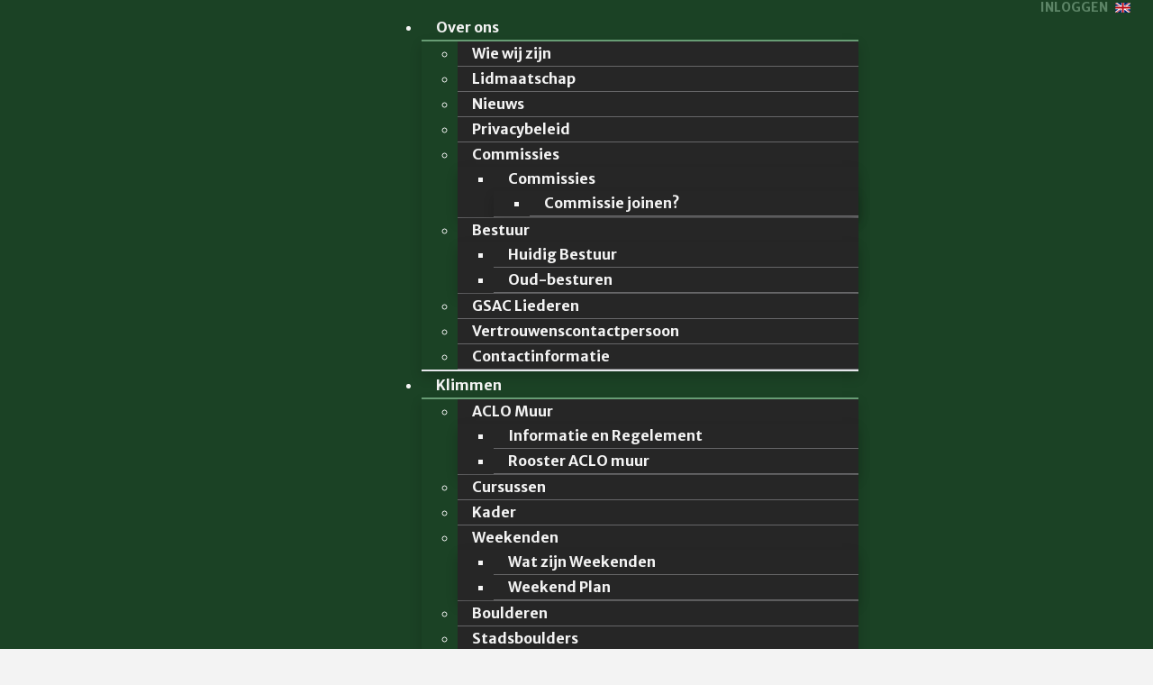

--- FILE ---
content_type: text/html; charset=utf-8
request_url: https://www.gsac.nl/evenementen/evenementen
body_size: 14359
content:
<!DOCTYPE html>
<!--[if IE 8]> <html lang="en" class="ie8"> <![endif]-->
<!--[if IE 9]> <html lang="en" class="ie9"> <![endif]-->
<!--[if !IE]><!--> <html lang="en"> <!--<![endif]-->
<head>
    <title>Groninger Studenten Alpen Club - Evenementen  (Log in om alle evenementen te zien)</title>
    <meta name="viewport" content="width=device-width, initial-scale=1.0">    <meta name="robots" content="index, follow">    <meta name="author" content="Groninger Studenten Alpen Club">
    <meta name="generator" content="Congressus - Makkelijk, meer vereniging">    <meta name="description" content="Evenementen GSAC">    <meta property="og:title" content="Evenementen  (Log in om alle evenementen te zien)"/>    <meta property="og:type" content="website"/>    <meta property="og:url" content="https://www.gsac.nl/evenementen/evenementen"/>    <meta property="og:locale" content="nl"/>    <meta property="og:site_name" content="Groninger Studenten Alpen Club"/>    <meta property="og:description" content="Evenementen GSAC"/>
    <!-- Global site tag (gtag.js) - Google Analytics -->
    <script async src="https://www.googletagmanager.com/gtag/js?id=G-BQXHFJKWDB"></script>
    <script>
      window.dataLayer = window.dataLayer || [];
      function gtag(){dataLayer.push(arguments);}
      gtag('js', new Date());      gtag('config', 'G-1QGJE0XBNZ', { 'anonymize_ip': true });      gtag('config', 'G-BQXHFJKWDB', { 'anonymize_ip': true });
    </script>
    <link rel="preconnect" href="https://images.cngrsss.nl" crossorigin>
    <!-- Favicon -->
    <link rel="shortcut icon" href="/favicon.ico">
    <!-- Superfish -->
    <link href="https://cdn.cngrsss.nl/static/_templates/unify/vendor/superfish/css/superfish-5e996ee377d50cd35f34ad1b74cbb685.css" rel="stylesheet" media="screen">
    <!-- Template CSS -->        <link rel="preconnect" href="https://congressus-gsac.s3-eu-west-1.amazonaws.com">
        <link rel="preconnect" href="https://cdn.cngrsss.nl">            <link href="https://congressus-gsac.s3-eu-west-1.amazonaws.com/template/aigubt_main.css" rel="stylesheet">            <link href="/ijd3iwlqb8fo_custom.css"
                rel="stylesheet">    <link href="https://cdn.cngrsss.nl/static/_templates/_base/vendor/swipebox/css/swipebox.min-3289e1cadaf6aa6343bb8b6e3381535e.css"
        rel="stylesheet">    

    <!-- Additional font -->    <link rel="preconnect" href="https://fonts.gstatic.com">
    <link href="https://fonts.googleapis.com/css2?family=Merriweather+Sans:wght@400;600;700&amp;display=swap" rel="stylesheet" type="text/css"> 

    <!-- HTML5 Shim and Respond.js IE8 support of HTML5 elements and media queries -->
    <!--[if lt IE 9]>
      <script src="https://oss.maxcdn.com/libs/html5shiv/3.7.0/html5shiv.js"></script>
      <script src="https://oss.maxcdn.com/libs/respond.js/1.3.0/respond.min.js"></script>
    <![endif]-->    </head>
<body class="template-content webpage-11668 module-events anonymous-user">
    <header>
        <div class="container">
            <div class="header-nav-top">
                <div class="row">
                    <div class="col-xs-12 text-right">                        <div class="languages">                            <a href="/en" class="flag en">Engels</a>                        </div>                        <div class="login">                        <p>                            <a href="/login?next=https%3A%2F%2Fwww.gsac.nl%2Fevenementen%2Fevenementen">Inloggen</a>                        </p>                        </div>
                    </div>
                </div>
            </div>

            <div class="header-nav">
                <div class="header-logo navbar-header">
                    <button type="button" class="navbar-toggle collapsed" data-toggle="collapse" data-target=".navbar-responsive-collapse">
                        <span class="sr-only">Toggle navigation</span>
                        <i class="fa fa-bars"></i>
                    </button>
                <a href="/" class="navbar-brand"><h1 class="text-hide">Groninger Studenten Alpen Club</h1></a>                </div>
                <nav role="menu" class="header-menu navbar-collapse collapse navbar-responsive-collapse">                <ul id="menu" class="sf-menu">                    <li><a href="/over-ons" title="" target="_self">Over ons</a>                        <ul>                            <li><a href="/over-ons/wie-wij-zijn" title="" target="_self">Wie wij zijn</a></li>                            <li><a href="/over-ons/lidmaatschap" title="" target="_self">Lidmaatschap</a></li>                            <li><a href="/over-ons/nieuws" title="" target="_self">Nieuws</a></li>                            <li><a href="/over-ons/privacybeleid" title="" target="_self">Privacybeleid</a></li>                            <li><a href="/over-ons/commissies" title="" target="_self">Commissies</a>                                <ul>                                    <li><a href="https://www.gsac.nl/over-ons/commissies" title="" target="_self">Commissies</a>                                        <ul>                                            <li><a href="/over-ons/commissies/commissies/commissie-joinen" title="" target="_self">Commissie joinen? </a></li>
                                        </ul>
                                    </li>
                                </ul>
                            </li>                            <li><a href="https://www.gsac.nl/over-ons/bestuur/huidig-bestuur" title="" target="_self">Bestuur</a>                                <ul>                                    <li><a href="/over-ons/bestuur/huidig-bestuur" title="" target="_self">Huidig Bestuur</a></li>                                    <li><a href="/over-ons/bestuur/oud-besturen" title="" target="_self">Oud-besturen</a></li>
                                </ul>
                            </li>                            <li><a href="/over-ons/gsac-liederen" title="" target="_self">GSAC Liederen </a></li>                            <li><a href="/over-ons/vertrouwenspersoon" title="" target="_self">Vertrouwenscontactpersoon</a></li>                            <li><a href="/over-ons/how-to-contact-us" title="" target="_self">Contactinformatie</a></li>
                        </ul>
                    </li>                    <li><a href="/klimmen" title="" target="_self">Klimmen</a>                        <ul>                            <li><a href="/klimmen/aclo-muur" title="" target="_self">ACLO Muur</a>                                <ul>                                    <li><a href="/klimmen/aclo-muur/informatie-en-regelement" title="" target="_self">Informatie en Regelement</a></li>                                    <li><a href="/klimmen/aclo-muur/rooster-aclo-muur" title="" target="_self">Rooster ACLO muur</a></li>
                                </ul>
                            </li>                            <li><a href="/klimmen/cursussen" title="" target="_self">Cursussen </a></li>                            <li><a href="/klimmen/opleidingen" title="" target="_self">Kader</a></li>                            <li><a href="/klimmen/weekenden" title="" target="_self">Weekenden</a>                                <ul>                                    <li><a href="https://www.gsac.nl/klimmen/weekenden" title="" target="_self">Wat zijn Weekenden</a></li>                                    <li><a href="/klimmen/weekenden/weekend-plan" title="" target="_self">Weekend Plan</a></li>
                                </ul>
                            </li>                            <li><a href="/klimmen/boulderen" title="" target="_self">Boulderen</a></li>                            <li><a href="/klimmen/stadsboulders" title="" target="_self">Stadsboulders </a></li>                            <li><a href="/klimmen/materiaal" title="" target="_self">Materiaal</a></li>
                        </ul>
                    </li>                    <li><a href="/alpinisme" title="" target="_self">Alpinisme</a>                        <ul>                            <li><a href="/alpinisme/wintersport" title="" target="_self">Wintersport</a></li>                            <li><a href="/alpinisme/zomerweek-alpenweek" title="" target="_self">Zomerweek &amp; Alpenweek</a></li>                            <li><a href="/alpinisme/nsac-cursussen" title="" target="_self">NSAC Cursussen</a></li>                            <li><a href="/alpinisme/canyoning" title="" target="_self">Canyoning</a></li>
                        </ul>
                    </li>                    <li class="path"><a href="https://www.gsac.nl/evenementen/evenementen" title="" target="_self">Evenementen</a>                        <ul>                            <li class="active"><a href="/evenementen/evenementen" title="" target="_self">Evenementen  (Log in om alle evenementen te zien)</a></li>                            <li><a href="/evenementen/trainingen" title="" target="_self">Trainingen </a></li>
                        </ul>
                    </li>                    <li><a href="https://www.gsac.nl/promotie/merch" title="" target="_self">Promotie</a>                        <ul>                            <li><a href="/promotie/merch" title="" target="_self">Merch</a></li>
                        </ul>
                    </li>                    <li><a href="/faq" title="" target="_self">FAQ</a></li>                    <li><a href="/lid-worden" title="" target="_self">Lid worden</a>                        <ul>                            <li><a href="/lid-worden/lid-worden" title="" target="_self">Lid worden</a></li>                            <li><a href="/lid-worden/introductie-periode" title="" target="_self">Introductie periode</a></li>
                        </ul>
                    </li>                </ul>
                    <div class="top-mobile">                        <div class="languages">                                <a href="/en" class="flag en">Engels</a>                        </div>                        <div class="login">                        <p>                            <a href="/login?next=https%3A%2F%2Fwww.gsac.nl%2Fevenementen%2Fevenementen">Inloggen</a>                        </p>                        </div>
                    </div>
                </nav>
            </div>
        </div>
    </header>

    <section id="content">
        <div class="content-header">
            <div class="container">                <ol class="breadcrumb">                    <li><a href="https://www.gsac.nl/evenementen/evenementen">Evenementen</a></li>    <li><a href="/evenementen/evenementen">Evenementen  (Log in om alle evenementen te zien)</a></li>
    <li class="active">Evenementen</li>                </ol>                <h2>Evenementen</h2>
            </div>
        </div>
        <div class="container">
            <div class="row">
                <div class="aside col-md-3">                    <ul id="submenu">                        <li><a href="/evenementen/evenementen" title="">Evenementen  (Log in om alle evenementen te zien)</a>                            <ul>                                <li class="active"><a href="/evenementen/evenementen" title="">Binnenkort</a>                                <li><a href="/evenementen/evenementen/calendar" title="">Kalender</a>                            </ul>
                        </li>                        <li><a href="/evenementen/trainingen" title="">Trainingen </a></li></ul>                </div>
                <div class="paragraphs col-md-9">    
                    <nav>
                        <ul class="pager">
                            <li class="previous disabled">
                                <a href="#" class="btn btn-sm btn-default disabled"><span aria-hidden="true">&larr;</span> Vorige</a>
                            </li>
                            <li class="page-amount">1 van 2</li>
                            <li class="next">
                                <a href="/evenementen/evenementen/page/2" class="btn btn-sm btn-default">Volgende <span aria-hidden="true">&rarr;</span></a>
                            </li>
                        </ul>
                    </nav>

    <div class="row">                <div class="col-md-4">
                    <a href="/evenementen/evenementen/lustrum-merch" title="Lustrum Merch" class="img-16by9-cover img-headline">
                        <img src="https://images.cngrsss.nl/gsac/files/0bfa1377e8ff4196a9b5e09ab3fb0dab.png" alt="Lustrum Merch" class="img-responsive" />
                    </a>
                </div>            <div class="col-md-8">
                <div class="event-header">
                    <h3>
                        <a href="/evenementen/evenementen/lustrum-merch" title="Lustrum Merch">Lustrum Merch</a>
                    </h3>
                    <ul class="list-unstyled list-inline text-muted small meta-list">
                        <li>
                            <span class="fa fa-calendar"></span> 23 jan. 2026 10:42 - 15 feb. 2026 10:42
                        </li>
                        <li><span class="fa fa-tag"></span> Sociaal</li>                            <li>
                                <span class="fa fa-group"></span> 13 deelnemers
                            </li>                                <li class="text-success meta-tag is-success">Tickets te koop</li>                    </ul>
                </div>                    <p>Dear GSACers, For this lustrum we pulled out all the stops to put together an amazing merch package that you won’t be able to get anywhere else!!! 📦The package: Specifically for this Lustrum, we...</p>                <p>
            <a class="btn btn-link" href="/evenementen/evenementen/lustrum-merch"><i class="fa fa-fw fa-chevron-circle-right"></i> Meer informatie</a></p>
            </div>
            <div class="col-md-12">
                <hr>
            </div>                <div class="col-md-4">
                    <a href="/evenementen/evenementen/lustrum-goldcard" title="Lustrum GOLDCARD" class="img-16by9-cover img-headline">
                        <img src="https://images.cngrsss.nl/gsac/files/ce4aa69121b54468840fee753c53412b.jpeg" alt="Lustrum GOLDCARD" class="img-responsive" />
                    </a>
                </div>            <div class="col-md-8">
                <div class="event-header">
                    <h3>
                        <a href="/evenementen/evenementen/lustrum-goldcard" title="Lustrum GOLDCARD">Lustrum GOLDCARD</a>
                    </h3>
                    <ul class="list-unstyled list-inline text-muted small meta-list">
                        <li>
                            <span class="fa fa-calendar"></span> 30 jan. 2026 23:00 - 15 feb. 2026 16:00
                        </li>
                        <li><span class="fa fa-tag"></span> Sociaal</li>                                <li class="text-success meta-tag is-success">Aanmelding open</li>                    </ul>
                </div>                    <p>Dear GSAC’ers, For this year’s Lust for Lustrum, you can buy a GOLDCARD! With the Goldcard, you get access to almost all Lustrum activities, including the opening party, pole dance workshop,...</p>                <p>
            <a class="btn btn-link" href="/evenementen/evenementen/lustrum-goldcard"><i class="fa fa-fw fa-chevron-circle-right"></i> Meer informatie</a></p>
            </div>
            <div class="col-md-12">
                <hr>
            </div>                <div class="col-md-4">
                    <a href="/evenementen/evenementen/lustrum-alumni-dag" title="Lustrum Alumni dag" class="img-16by9-cover img-headline">
                        <img src="https://images.cngrsss.nl/gsac/files/f92ba2a7b7c14a2c9ef5c5bc0a5c48ed.png" alt="Lustrum Alumni dag" class="img-responsive" />
                    </a>
                </div>            <div class="col-md-8">
                <div class="event-header">
                    <h3>
                        <a href="/evenementen/evenementen/lustrum-alumni-dag" title="Lustrum Alumni dag">Lustrum Alumni dag</a>
                    </h3>
                    <ul class="list-unstyled list-inline text-muted small meta-list">
                        <li>
                            <span class="fa fa-calendar"></span> 31 jan. 2026 14:30 - 18:00
                        </li>
                        <li><span class="fa fa-tag"></span> Sociaal</li>                    </ul>
                </div>                    <p>Alumni dag *dit evenement richt zich op alumni (donateurs & oudleden)* Huidige leden mogen aansluiten op verzoek bij de commissie Haal samen met mede-alumni oude herinneringen op, onder het genot...</p>                <p>
            <a class="btn btn-link" href="/evenementen/evenementen/lustrum-alumni-dag"><i class="fa fa-fw fa-chevron-circle-right"></i> Meer informatie</a></p>
            </div>
            <div class="col-md-12">
                <hr>
            </div>                <div class="col-md-4">
                    <a href="/evenementen/evenementen/129107-lustrum-opening-party" title="Lustrum Opening Party" class="img-16by9-cover img-headline">
                        <img src="https://images.cngrsss.nl/gsac/files/d7bd728613fe4d908a26297237b9bced.png" alt="Lustrum Opening Party" class="img-responsive" />
                    </a>
                </div>            <div class="col-md-8">
                <div class="event-header">
                    <h3>
                        <a href="/evenementen/evenementen/129107-lustrum-opening-party" title="Lustrum Opening Party">Lustrum Opening Party</a>
                    </h3>
                    <ul class="list-unstyled list-inline text-muted small meta-list">
                        <li>
                            <span class="fa fa-calendar"></span> 31 jan. 2026 21:00 - 1 feb. 2026 01:00
                        </li>
                        <li><span class="fa fa-tag"></span> Sociaal</li>                                <li class="text-success meta-tag is-success">Tickets beschikbaar</li>                    </ul>
                </div>                    <p>It is finally time, the lustrum is starting!💃🏼 On the 31st of January we will kick off our 16 day long 80th celebration with our opening party!!!! You might be wondering when and how we will...</p>                <p>
            <a class="btn btn-link" href="/evenementen/evenementen/129107-lustrum-opening-party"><i class="fa fa-fw fa-chevron-circle-right"></i> Meer informatie</a></p>
            </div>
            <div class="col-md-12">
                <hr>
            </div>                <div class="col-md-4">
                    <a href="/evenementen/evenementen/creative-mask-workshop" title="Lustrum Creative Mask workshop " class="img-16by9-cover img-headline">
                        <img src="https://images.cngrsss.nl/gsac/files/e1822dbd0ac246abbda9f464d8cdf14e.png" alt="Lustrum Creative Mask workshop " class="img-responsive" />
                    </a>
                </div>            <div class="col-md-8">
                <div class="event-header">
                    <h3>
                        <a href="/evenementen/evenementen/creative-mask-workshop" title="Lustrum Creative Mask workshop ">Lustrum Creative Mask workshop </a>
                    </h3>
                    <ul class="list-unstyled list-inline text-muted small meta-list">
                        <li>
                            <span class="fa fa-calendar"></span> 3 feb. 2026 16:30 - 19:00
                        </li>
                        <li><span class="fa fa-tag"></span> Sociaal</li>                                <li class="text-success meta-tag is-success">Aanmelding open</li>                    </ul>
                </div>                    <p>With an exciting gala ahead @djoekebaduke, the designer behind most of the beautiful, exclusive merch of this year’s GSAC lustrum, is hosting a creative workshop🎨🖌️ where you’ll design and make...</p>                <p>
            <a class="btn btn-link" href="/evenementen/evenementen/creative-mask-workshop"><i class="fa fa-fw fa-chevron-circle-right"></i> Meer informatie</a></p>
            </div>
            <div class="col-md-12">
                <hr>
            </div>                <div class="col-md-4">
                    <a href="/evenementen/evenementen/lustrum-cantus" title="Lustrum Cantus" class="img-16by9-cover img-headline">
                        <img src="https://images.cngrsss.nl/gsac/files/7343322ccc1a4de398578be6ef919f6f.png" alt="Lustrum Cantus" class="img-responsive" />
                    </a>
                </div>            <div class="col-md-8">
                <div class="event-header">
                    <h3>
                        <a href="/evenementen/evenementen/lustrum-cantus" title="Lustrum Cantus">Lustrum Cantus</a>
                    </h3>
                    <ul class="list-unstyled list-inline text-muted small meta-list">
                        <li>
                            <span class="fa fa-calendar"></span> 5 feb. 2026 20:00 - 22:00
                        </li>
                        <li><span class="fa fa-tag"></span> Sociaal</li>                                <li class="text-success meta-tag is-success">Aanmelding open</li>                    </ul>
                </div>                    <p>Dear GSAC’ers,   Of course the lustrum would not be complete without a legendary Beercantus! During a Beercantus, we sing songs together and drink (a lot of) beer 🍻. Experience true student...</p>                <p>
            <a class="btn btn-link" href="/evenementen/evenementen/lustrum-cantus"><i class="fa fa-fw fa-chevron-circle-right"></i> Meer informatie</a></p>
            </div>
            <div class="col-md-12">
                <hr>
            </div>                <div class="col-md-4">
                    <a href="/evenementen/evenementen/lustrum-sportsday" title="Lustrum Ropegroup survival run" class="img-16by9-cover img-headline">
                        <img src="https://images.cngrsss.nl/gsac/files/75f72dfbb6d04d648ca674ad75f365b9.png" alt="Lustrum Ropegroup survival run" class="img-responsive" />
                    </a>
                </div>            <div class="col-md-8">
                <div class="event-header">
                    <h3>
                        <a href="/evenementen/evenementen/lustrum-sportsday" title="Lustrum Ropegroup survival run">Lustrum Ropegroup survival run</a>
                    </h3>
                    <ul class="list-unstyled list-inline text-muted small meta-list">
                        <li>
                            <span class="fa fa-calendar"></span> 7 feb. 2026 15:00 - 17:00
                        </li>
                        <li><span class="fa fa-tag"></span> Sportief</li>                                <li class="text-success meta-tag is-success">Aanmelding open</li>                    </ul>
                </div>                    <p>🔥 Rope Group Survival Race 🔥 With the summer season approaching, this is the perfect moment to test your strength, teamwork, and endurance. Gather your rope group and take on a challenging...</p>                <p>
            <a class="btn btn-link" href="/evenementen/evenementen/lustrum-sportsday"><i class="fa fa-fw fa-chevron-circle-right"></i> Meer informatie</a></p>
            </div>
            <div class="col-md-12">
                <hr>
            </div>                <div class="col-md-4">
                    <a href="/evenementen/evenementen/lustrum-friends-family-day" title="Lustrum Friends/Family day" class="img-16by9-cover img-headline">
                        <img src="https://images.cngrsss.nl/gsac/files/ed40d0ad9bb34c4396bfd54ce5f52e4f.png" alt="Lustrum Friends/Family day" class="img-responsive" />
                    </a>
                </div>            <div class="col-md-8">
                <div class="event-header">
                    <h3>
                        <a href="/evenementen/evenementen/lustrum-friends-family-day" title="Lustrum Friends/Family day">Lustrum Friends/Family day</a>
                    </h3>
                    <ul class="list-unstyled list-inline text-muted small meta-list">
                        <li>
                            <span class="fa fa-calendar"></span> 8 feb. 2026 13:00 - 15:30
                        </li>
                        <li><span class="fa fa-tag"></span> Sportief</li>                                <li class="text-success meta-tag is-success">Tickets beschikbaar</li>                    </ul>
                </div>                    <p>Climbing alone is fun! Wanna know what's even funnier? Climbing with friends and family!👴🏼👵🏼 Do you want to see your parents try to conquer a 5c+ or see a friend prove he can climb a 6a in one...</p>                <p>
            <a class="btn btn-link" href="/evenementen/evenementen/lustrum-friends-family-day"><i class="fa fa-fw fa-chevron-circle-right"></i> Meer informatie</a></p>
            </div>
            <div class="col-md-12">
                <hr>
            </div>                <div class="col-md-4">
                    <a href="/evenementen/evenementen/lustrum-game-night" title="Lustrum Game night" class="img-16by9-cover img-headline">
                        <img src="https://images.cngrsss.nl/gsac/files/549ababd12ba41d3b2a4298835209ed0.png" alt="Lustrum Game night" class="img-responsive" />
                    </a>
                </div>            <div class="col-md-8">
                <div class="event-header">
                    <h3>
                        <a href="/evenementen/evenementen/lustrum-game-night" title="Lustrum Game night">Lustrum Game night</a>
                    </h3>
                    <ul class="list-unstyled list-inline text-muted small meta-list">
                        <li>
                            <span class="fa fa-calendar"></span> 10 feb. 2026 20:00 - 23:00
                        </li>
                        <li><span class="fa fa-tag"></span> Sociaal</li>                                <li class="text-success meta-tag is-success">Aanmelding open</li>                    </ul>
                </div>                    <p>Hey GSAC!! With all the lustrum chaos and party vibes going on, it’s time to slow things down for a bit and recharge together 🧘‍♀️✨ Here's a rebus to what the activity is:     🏳️‍🌈       +      🌃...</p>                <p>
            <a class="btn btn-link" href="/evenementen/evenementen/lustrum-game-night"><i class="fa fa-fw fa-chevron-circle-right"></i> Meer informatie</a></p>
            </div>
            <div class="col-md-12">
                <hr>
            </div>                <div class="col-md-4">
                    <a href="/evenementen/evenementen/lustrum-pubcrawl" title="Lustrum Pubcrawl" class="img-16by9-cover img-headline">
                        <img src="https://images.cngrsss.nl/gsac/files/6001e08a1b044c30a996c649e1608e4c.png" alt="Lustrum Pubcrawl" class="img-responsive" />
                    </a>
                </div>            <div class="col-md-8">
                <div class="event-header">
                    <h3>
                        <a href="/evenementen/evenementen/lustrum-pubcrawl" title="Lustrum Pubcrawl">Lustrum Pubcrawl</a>
                    </h3>
                    <ul class="list-unstyled list-inline text-muted small meta-list">
                        <li>
                            <span class="fa fa-calendar"></span> 11 feb. 2026 20:00 - 23:59
                        </li>
                        <li><span class="fa fa-tag"></span> Sociaal</li>                                <li class="text-success meta-tag is-success">Aanmelding open</li>                    </ul>
                </div>                    <p>Dear GSAC’ers, Get ready for an unforgettable Pubcrawl through the city! We’ll be visiting various clubs and bars while taking on fun challenges along the way. In groups, you’ll compete in a Crazy...</p>                <p>
            <a class="btn btn-link" href="/evenementen/evenementen/lustrum-pubcrawl"><i class="fa fa-fw fa-chevron-circle-right"></i> Meer informatie</a></p>
            </div>
            <div class="col-md-12">
                <hr>
            </div>    </div>

    
                    <nav>
                        <ul class="pager">
                            <li class="previous disabled">
                                <a href="#" class="btn btn-sm btn-default disabled"><span aria-hidden="true">&larr;</span> Vorige</a>
                            </li>
                            <li class="page-amount">1 van 2</li>
                            <li class="next">
                                <a href="/evenementen/evenementen/page/2" class="btn btn-sm btn-default">Volgende <span aria-hidden="true">&rarr;</span></a>
                            </li>
                        </ul>
                    </nav>

    <div class="row">
        <div class="col-md-12">                <h5>Voeg alle openbare evenementen toe aan je agenda</h5>
                <div class="row">
                    
                            <div class="form-group">
    
                                <div class=" col-sm-12">
                                    <span class="form-control uneditable-input">https://www.gsac.nl/_ical/public.ics</span><span class="help-block">Voeg evenementen toe aan je eigen agenda (.ics)</span>
                                </div>
                            </div>
                </div>        </div>
    </div>                </div>                <div class="col-md-12 margin-top-40">
                    <div class="headline">
                        <h4>Onze sponsoren</h4>
                    </div>
                                <div class="sponsors">
                        <ul>                            <li class="col-sm-4 col-xs-6">
                                <a href="https://www.cafedetoeter.nl/" title="" target="_blank" rel="nofollow">
                                    <img src="https://images.cngrsss.nl/gsac/template/178/sponsor-cafe-de-toeter.jpg" alt="Café de Toeter" />
                                </a>                            </li>                            <li class="col-sm-4 col-xs-6">
                                <a href="https://www.pouwrent.nl/" title="" target="_blank" rel="nofollow">
                                    <img src="https://images.cngrsss.nl/gsac/template/f1020121af3f43aba986be0cd2c87ef2-lg.jpg" alt="Pouwrent Autoverhuur" />
                                </a>                            </li>                            <li class="col-sm-4 col-xs-6">
                                <a href="https://www.cambreur.nl/" title="" target="_blank" rel="nofollow">
                                    <img src="https://images.cngrsss.nl/gsac/template/178/sponsor-cambreur-schoenreparatie.png" alt="Cambreur schoenreparatie" />
                                </a>                            </li>                        </ul>
                    </div>
                </div>            </div>
        </div>
    </section>
    <footer>
        <div class="container">
            <div class="row">
                <div class="col-xs-12 col-sm-4">
                    <div class="headline">
                        <h3>Social media</h3>
                    </div>
                    <ul class="social-icons"><li>
    <a href="https://www.facebook.com/groups/groningersac/" target="_blank" title="Facebook" class="facebook">
    <i class="fa fa-facebook"></i>
    </a>
</li><li>
    <a href="https://www.instagram.com/g_s_a_c/" target="_blank" title="Instagram" class="instagram">
    <i class="fa fa-instagram"></i>
    </a>
</li><li>
    <a href="https://www.snapchat.com/add/gsacsnap" target="_blank" title="Snapchat" class="snapchat"><i
        class="fa fa-snapchat-ghost"></i>
    </a>
</li>                    </ul>
                </div>
                <div class="col-xs-12 col-sm-4">
                    <div class="headline">
                        <h3>Contact</h3>
                    </div>    <address>
                                                                                        
        <p>
            Groninger Studenten Alpen Club <br />

                                                Blauwborgje 16
 <br />
                                                    9747 AC Groningen
                                    </p>
        <p>
            
                            <i class="fa fa-fw fa-envelope"></i>
                <a href="mailto:bestuur@gsac.nl">bestuur@gsac.nl</a>
                    </p>
                    <p>
                                    KvK:
                    40023254                                            </p>
            </address>

                </div>
                <div class="col-xs-12 col-sm-4">
                </div>
            </div>
        </div>
    </footer>
    <section id="copyright">
        <div class="container">
            <div>
                <div>                    &copy; 2017 - 2026 Groninger Studenten Alpen Club                    | <a href="https://congressus-gsac.s3-eu-west-1.amazonaws.com/user/0b74923f100c4cc49be4ac331e3f5322.pdf" target="_blank">Privacybeleid</a>                    | <a href="https://congressus-gsac.s3-eu-west-1.amazonaws.com/user/9fd45bd910e24c6db075265e6067f27e.pdf" target="_blank">Cookieverklaring</a>                </div>
                <div>

                    <a href="https://www.congressus.nl" title="Congressus - Makkelijk, meer vereniging" target="_blank" class="cg-reference text-hide" style="width: 125px; height: 22px;">
                        <svg xmlns="http://www.w3.org/2000/svg" width="490" height="100" viewBox="0 0 490 100" style="width: 125px; height: 22px; fill: currentColor; margin-top: 10px;">
                          <g fill-rule="evenodd">
                            <path d="M134.6108 40.3457C133.2888 40.3457 132.0548 40.5747 130.9118 41.0307 129.7668 41.4867 128.7628 42.1597 127.8988 43.0467 127.0328 43.9347 126.3458 45.0377 125.8398 46.3557 125.3308 47.6757 125.0758 49.1707 125.0758 50.8447 125.0758 52.5177 125.3308 54.0137 125.8398 55.3317 126.3458 56.6517 127.0468 57.7667 127.9368 58.6797 128.8258 59.5927 129.8428 60.2767 130.9878 60.7337 132.1318 61.1897 133.3648 61.4177 134.6868 61.4177 135.9588 61.4177 137.0898 61.2277 138.0818 60.8477 139.0738 60.4677 139.9248 59.9727 140.6368 59.3637 141.3488 58.7557 141.9218 58.0717 142.3528 57.3107 142.7858 56.5497 143.1038 55.8147 143.3068 55.1037L152.2318 58.0717C151.8248 59.6427 151.1508 61.1787 150.2118 62.6737 149.2688 64.1697 148.0618 65.5147 146.5878 66.7057 145.1118 67.8977 143.3828 68.8617 141.3998 69.5957 139.4168 70.3307 137.1778 70.6997 134.6868 70.6997 131.9418 70.6997 129.3598 70.2047 126.9448 69.2157 124.5288 68.2267 122.4308 66.8457 120.6518 65.0697 118.8708 63.2957 117.4718 61.2037 116.4568 58.7937 115.4378 56.3857 114.9308 53.7347 114.9308 50.8447 114.9308 47.9527 115.4258 45.2907 116.4178 42.8567 117.4098 40.4227 118.7828 38.3297 120.5378 36.5807 122.2918 34.8297 124.3508 33.4607 126.7158 32.4717 129.0808 31.4837 131.6358 30.9887 134.3818 30.9887 136.9238 30.9887 139.1998 31.3577 141.2098 32.0917 143.2168 32.8277 144.9598 33.7787 146.4348 34.9447 147.9098 36.1117 149.1048 37.4547 150.0198 38.9767 150.9348 40.4977 151.5958 42.0457 152.0038 43.6167L142.9248 46.6597C142.4678 45.0887 141.5898 43.6437 140.2948 42.3247 138.9978 41.0057 137.1018 40.3457 134.6108 40.3457M175.4224 61.4947C176.6424 61.4947 177.8364 61.2657 179.0074 60.8097 180.1764 60.3537 181.1934 59.6827 182.0594 58.7937 182.9224 57.9077 183.6224 56.8037 184.1564 55.4847 184.6904 54.1667 184.9574 52.6197 184.9574 50.8447 184.9574 49.0697 184.6904 47.5227 184.1564 46.2037 183.6224 44.8857 182.9224 43.7827 182.0594 42.8947 181.1934 42.0077 180.1764 41.3347 179.0074 40.8787 177.8364 40.4227 176.6424 40.1937 175.4224 40.1937 174.2004 40.1937 173.0064 40.4227 171.8364 40.8787 170.6664 41.3347 169.6504 42.0077 168.7854 42.8947 167.9194 43.7827 167.2224 44.8857 166.6884 46.2037 166.1534 47.5227 165.8874 49.0697 165.8874 50.8447 165.8874 52.6197 166.1534 54.1667 166.6884 55.4847 167.2224 56.8037 167.9194 57.9077 168.7854 58.7937 169.6504 59.6827 170.6664 60.3537 171.8364 60.8097 173.0064 61.2657 174.2004 61.4947 175.4224 61.4947M175.4224 30.9887C178.2174 30.9887 180.8244 31.4837 183.2404 32.4727 185.6544 33.4607 187.7404 34.8297 189.4954 36.5807 191.2504 38.3297 192.6234 40.4227 193.6144 42.8567 194.6064 45.2907 195.1024 47.9527 195.1024 50.8447 195.1024 53.7347 194.6064 56.3857 193.6144 58.7937 192.6234 61.2037 191.2504 63.2957 189.4954 65.0697 187.7404 66.8457 185.6544 68.2267 183.2404 69.2157 180.8244 70.2047 178.2174 70.6997 175.4224 70.6997 172.6244 70.6997 170.0174 70.2047 167.6034 69.2157 165.1874 68.2267 163.1024 66.8457 161.3484 65.0697 159.5934 63.2957 158.2204 61.2037 157.2284 58.7937 156.2364 56.3857 155.7414 53.7347 155.7414 50.8447 155.7414 47.9527 156.2364 45.2907 157.2284 42.8567 158.2204 40.4227 159.5934 38.3297 161.3484 36.5807 163.1024 34.8297 165.1874 33.4607 167.6034 32.4727 170.0174 31.4837 172.6244 30.9887 175.4224 30.9887M210.2065 69.5582L200.0605 69.5582 200.0605 32.1302 209.9015 32.1302 209.9015 36.7712C211.0705 34.8442 212.6585 33.4232 214.6695 32.5102 216.6775 31.5972 218.6985 31.1412 220.7335 31.1412 223.0715 31.1412 225.0935 31.5352 226.7985 32.3202 228.5015 33.1072 229.9115 34.1592 231.0315 35.4772 232.1495 36.7972 232.9775 38.3682 233.5105 40.1942 234.0445 42.0192 234.3105 43.9472 234.3105 45.9752L234.3105 69.5582 224.1665 69.5582 224.1665 47.7252C224.1665 45.5952 223.6185 43.8202 222.5255 42.4002 221.4315 40.9812 219.6655 40.2702 217.2245 40.2702 214.9865 40.2702 213.2585 41.0182 212.0375 42.5142 210.8165 44.0102 210.2065 45.8492 210.2065 48.0292L210.2065 69.5582zM258.9507 59.2124C261.5457 59.2124 263.6677 58.3504 265.3207 56.6254 266.9717 54.9014 267.8007 52.5934 267.8007 49.7034 267.8007 46.8124 266.9337 44.5174 265.2067 42.8174 263.4757 41.1194 261.3917 40.2704 258.9507 40.2704 257.6797 40.2704 256.4977 40.4854 255.4047 40.9164 254.3097 41.3474 253.3567 41.9814 252.5437 42.8174 251.7297 43.6554 251.0947 44.6574 250.6377 45.8234 250.1787 46.9904 249.9497 48.2834 249.9497 49.7034 249.9497 52.6454 250.7887 54.9654 252.4677 56.6634 254.1447 58.3634 256.3057 59.2124 258.9507 59.2124L258.9507 59.2124zM248.8817 69.1774C249.2367 71.2564 250.1787 72.9554 251.7047 74.2754 253.2297 75.5924 255.2137 76.2524 257.6537 76.2524 260.8577 76.2524 263.3247 75.4274 265.0537 73.7794 266.7817 72.1314 267.6477 69.4824 267.6477 65.8304L267.6477 63.0914C266.8847 64.3084 265.6377 65.4124 263.9097 66.4004 262.1797 67.3904 259.9427 67.8844 257.1967 67.8844 254.7047 67.8844 252.3907 67.4284 250.2557 66.5154 248.1187 65.6024 246.2747 64.3354 244.7247 62.7114 243.1727 61.0884 241.9527 59.1734 241.0627 56.9684 240.1727 54.7614 239.7277 52.3404 239.7277 49.7034 239.7277 47.2184 240.1597 44.8724 241.0247 42.6664 241.8887 40.4604 243.0847 38.5204 244.6097 36.8464 246.1367 35.1724 247.9677 33.8554 250.1027 32.8904 252.2387 31.9274 254.6027 31.4454 257.1967 31.4454 260.1967 31.4454 262.5617 31.9774 264.2907 33.0434 266.0187 34.1084 267.2147 35.2754 267.8767 36.5424L267.8767 32.1294 277.6397 32.1294 277.6397 65.5264C277.6397 68.1124 277.2707 70.5854 276.5337 72.9434 275.7967 75.3014 274.6387 77.3804 273.0627 79.1814 271.4857 80.9814 269.4517 82.4264 266.9607 83.5174 264.4697 84.6084 261.4687 85.1534 257.9597 85.1534 255.3657 85.1534 253.0137 84.7844 250.9037 84.0494 248.7927 83.3144 246.9487 82.3254 245.3737 81.0834 243.7967 79.8394 242.5247 78.3944 241.5587 76.7474 240.5927 75.0984 239.9817 73.3874 239.7277 71.6124L248.8817 69.1774zM306.9331 42.1719C305.9151 41.9699 304.8991 41.8669 303.8821 41.8669 302.5591 41.8669 301.3131 42.0459 300.1451 42.3999 298.9741 42.7549 297.9571 43.3389 297.0931 44.1499 296.2281 44.9619 295.5301 46.0389 294.9951 47.3819 294.4611 48.7269 294.1951 50.4139 294.1951 52.4419L294.1951 69.5579 284.0481 69.5579 284.0481 32.1299 293.8891 32.1299 293.8891 37.6829C294.4481 36.4659 295.1731 35.4649 296.0631 34.6789 296.9531 33.8929 297.8941 33.2969 298.8851 32.8909 299.8771 32.4859 300.8701 32.2069 301.8611 32.0539 302.8521 31.9019 303.7541 31.8259 304.5691 31.8259 304.9751 31.8259 305.3701 31.8389 305.7511 31.8639 306.1321 31.8899 306.5261 31.9279 306.9331 31.9779L306.9331 42.1719zM337.1401 46.584C337.0891 45.671 336.8981 44.771 336.5681 43.883 336.2371 42.996 335.7301 42.209 335.0421 41.525 334.3571 40.84 333.4911 40.283 332.4501 39.852 331.4071 39.421 330.1731 39.205 328.7491 39.205 327.4261 39.205 326.2571 39.433 325.2411 39.89 324.2221 40.346 323.3581 40.93 322.6471 41.639 321.9341 42.35 321.3891 43.136 321.0071 43.998 320.6251 44.86 320.4091 45.722 320.3591 46.584L337.1401 46.584zM346.6001 58.832C346.1411 60.455 345.4171 61.989 344.4251 63.434 343.4341 64.879 342.2251 66.135 340.8021 67.2 339.3771 68.265 337.7121 69.115 335.8051 69.748 333.8991 70.382 331.8001 70.699 329.5121 70.699 326.9191 70.699 324.4521 70.255 322.1131 69.368 319.7741 68.481 317.7141 67.175 315.9341 65.45 314.1541 63.726 312.7431 61.622 311.7011 59.136 310.6581 56.652 310.1371 53.837 310.1371 50.692 310.1371 47.7 310.6441 44.986 311.6621 42.552 312.6791 40.118 314.0391 38.052 315.7441 36.352 317.4471 34.653 319.4161 33.335 321.6561 32.396 323.8921 31.459 326.2061 30.989 328.5971 30.989 334.4451 30.989 338.9951 32.714 342.2511 36.162 345.5051 39.612 347.1331 44.353 347.1331 50.388 347.1331 51.099 347.1071 51.77 347.0571 52.404 347.0051 53.038 346.9811 53.406 346.9811 53.507L320.1291 53.507C320.1801 54.724 320.4731 55.853 321.0071 56.892 321.5401 57.932 322.2271 58.832 323.0661 59.593 323.9061 60.354 324.8841 60.95 326.0031 61.38 327.1211 61.812 328.3171 62.026 329.5891 62.026 331.9791 62.026 333.8471 61.495 335.1961 60.429 336.5421 59.364 337.5221 57.995 338.1321 56.321L346.6001 58.832zM359.8726 57.2339C359.9736 58.7059 360.5836 60.0239 361.7036 61.1899 362.8216 62.3569 364.4986 62.9399 366.7376 62.9399 368.4156 62.9399 369.6616 62.5729 370.4766 61.8369 371.2886 61.1029 371.6956 60.2269 371.6956 59.2129 371.6956 58.3509 371.3916 57.6029 370.7806 56.9679 370.1706 56.3349 369.1276 55.8649 367.6526 55.5599L362.6946 54.4189C359.0336 53.6089 356.3636 52.2019 354.6856 50.1969 353.0076 48.1939 352.1686 45.8749 352.1686 43.2369 352.1686 41.5639 352.5226 39.9789 353.2356 38.4829 353.9476 36.9869 354.9266 35.6929 356.1726 34.6019 357.4186 33.5119 358.8936 32.6369 360.5976 31.9779 362.3006 31.3189 364.1696 30.9889 366.2036 30.9889 368.8476 30.9889 371.0856 31.3579 372.9166 32.0919 374.7476 32.8279 376.2346 33.7539 377.3796 34.8689 378.5226 35.9849 379.3736 37.1639 379.9346 38.4059 380.4936 39.6499 380.8236 40.7769 380.9266 41.7919L372.4586 43.6929C372.3566 43.1359 372.1916 42.5659 371.9636 41.9819 371.7336 41.3989 371.3646 40.8539 370.8566 40.3459 370.3486 39.8399 369.7256 39.4329 368.9876 39.1289 368.2506 38.8239 367.3476 38.6729 366.2796 38.6729 364.9576 38.6729 363.8256 39.0279 362.8856 39.7369 361.9436 40.4479 361.4746 41.3349 361.4746 42.3999 361.4746 43.3129 361.7916 44.0479 362.4286 44.6059 363.0626 45.1649 363.8896 45.5459 364.9076 45.7469L370.2466 46.8879C373.9586 47.6489 376.7426 49.0689 378.5996 51.1479 380.4556 53.2289 381.3836 55.6369 381.3836 58.3749 381.3836 59.8969 381.0906 61.3939 380.5066 62.8639 379.9216 64.3359 379.0186 65.6529 377.7986 66.8199 376.5786 67.9869 375.0526 68.9239 373.2216 69.6339 371.3916 70.3439 369.2546 70.6989 366.8136 70.6989 363.9656 70.6989 361.5756 70.2929 359.6436 69.4829 357.7106 68.6709 356.1356 67.6819 354.9136 66.5149 353.6936 65.3489 352.7906 64.0939 352.2056 62.7499 351.6206 61.4059 351.2776 60.2009 351.1766 59.1359L359.8726 57.2339zM394.2749 57.2339C394.3769 58.7059 394.9859 60.0239 396.1059 61.1899 397.2239 62.3569 398.9019 62.9399 401.1399 62.9399 402.8189 62.9399 404.0639 62.5729 404.8789 61.8369 405.6909 61.1029 406.0979 60.2269 406.0979 59.2129 406.0979 58.3509 405.7939 57.6029 405.1829 56.9679 404.5729 56.3349 403.5299 55.8649 402.0559 55.5599L397.0969 54.4189C393.4359 53.6089 390.7659 52.2019 389.0879 50.1969 387.4099 48.1939 386.5709 45.8749 386.5709 43.2369 386.5709 41.5639 386.9259 39.9789 387.6379 38.4829 388.3499 36.9869 389.3289 35.6929 390.5759 34.6019 391.8209 33.5119 393.2959 32.6369 394.9999 31.9779 396.7029 31.3189 398.5719 30.9889 400.6059 30.9889 403.2499 30.9889 405.4889 31.3579 407.3199 32.0919 409.1499 32.8279 410.6369 33.7539 411.7819 34.8689 412.9259 35.9849 413.7769 37.1639 414.3369 38.4059 414.8959 39.6499 415.2259 40.7769 415.3289 41.7919L406.8619 43.6929C406.7589 43.1359 406.5939 42.5659 406.3659 41.9819 406.1359 41.3989 405.7669 40.8539 405.2589 40.3459 404.7509 39.8399 404.1279 39.4329 403.3909 39.1289 402.6529 38.8239 401.7509 38.6729 400.6829 38.6729 399.3599 38.6729 398.2279 39.0279 397.2889 39.7369 396.3459 40.4479 395.8779 41.3349 395.8779 42.3999 395.8779 43.3129 396.1939 44.0479 396.8309 44.6059 397.4649 45.1649 398.2919 45.5459 399.3099 45.7469L404.6499 46.8879C408.3609 47.6489 411.1449 49.0689 413.0019 51.1479 414.8579 53.2289 415.7869 55.6369 415.7869 58.3749 415.7869 59.8969 415.4929 61.3939 414.9089 62.8639 414.3239 64.3359 413.4219 65.6529 412.2009 66.8199 410.9809 67.9869 409.4559 68.9239 407.6249 69.6339 405.7939 70.3439 403.6579 70.6989 401.2169 70.6989 398.3689 70.6989 395.9789 70.2929 394.0459 69.4829 392.1129 68.6709 390.5379 67.6819 389.3169 66.5149 388.0959 65.3489 387.1929 64.0939 386.6089 62.7499 386.0229 61.4059 385.6799 60.2009 385.5799 59.1359L394.2749 57.2339zM446.2212 69.5582C446.1192 69.1522 446.0422 68.5692 445.9922 67.8082 445.9422 67.0482 445.9162 66.2872 445.9162 65.5262 444.8992 67.3022 443.4102 68.5822 441.4532 69.3682 439.4952 70.1542 437.5262 70.5472 435.5422 70.5472 433.2532 70.5472 431.2332 70.1542 429.4782 69.3682 427.7232 68.5822 426.2362 67.5302 425.0152 66.2102 423.7952 64.8922 422.8672 63.3332 422.2312 61.5332 421.5952 59.7322 421.2782 57.8182 421.2782 55.7892L421.2782 32.1302 431.4232 32.1302 431.4232 53.7352C431.4232 55.8652 431.9682 57.6522 433.0632 59.0982 434.1562 60.5432 435.8982 61.2662 438.2882 61.2662 440.5772 61.2662 442.3312 60.5812 443.5522 59.2122 444.7732 57.8422 445.3832 56.0682 445.3832 53.8872L445.3832 32.1302 455.5282 32.1302 455.5282 62.7872C455.5282 64.2592 455.5662 65.5902 455.6432 66.7812 455.7192 67.9742 455.8072 68.9002 455.9092 69.5582L446.2212 69.5582zM468.4194 57.2339C468.5214 58.7059 469.1304 60.0239 470.2504 61.1899 471.3684 62.3569 473.0464 62.9399 475.2844 62.9399 476.9634 62.9399 478.2084 62.5729 479.0234 61.8369 479.8354 61.1029 480.2424 60.2269 480.2424 59.2129 480.2424 58.3509 479.9384 57.6029 479.3274 56.9679 478.7174 56.3349 477.6744 55.8649 476.1994 55.5599L471.2414 54.4189C467.5804 53.6089 464.9104 52.2019 463.2324 50.1969 461.5544 48.1939 460.7154 45.8749 460.7154 43.2369 460.7154 41.5639 461.0704 39.9789 461.7824 38.4829 462.4944 36.9869 463.4734 35.6929 464.7204 34.6019 465.9654 33.5119 467.4404 32.6369 469.1444 31.9779 470.8474 31.3189 472.7164 30.9889 474.7504 30.9889 477.3944 30.9889 479.6324 31.3579 481.4634 32.0919 483.2944 32.8279 484.7814 33.7539 485.9264 34.8689 487.0694 35.9849 487.9214 37.1639 488.4814 38.4059 489.0404 39.6499 489.3704 40.7769 489.4734 41.7919L481.0054 43.6929C480.9034 43.1359 480.7384 42.5659 480.5104 41.9819 480.2804 41.3989 479.9114 40.8539 479.4034 40.3459 478.8954 39.8399 478.2724 39.4329 477.5344 39.1289 476.7974 38.8239 475.8954 38.6729 474.8274 38.6729 473.5044 38.6729 472.3724 39.0279 471.4324 39.7369 470.4904 40.4479 470.0224 41.3349 470.0224 42.3999 470.0224 43.3129 470.3384 44.0479 470.9754 44.6059 471.6094 45.1649 472.4364 45.5459 473.4544 45.7469L478.7944 46.8879C482.5054 47.6489 485.2894 49.0689 487.1464 51.1479 489.0024 53.2289 489.9314 55.6369 489.9314 58.3749 489.9314 59.8969 489.6374 61.3939 489.0534 62.8639 488.4684 64.3359 487.5654 65.6529 486.3454 66.8199 485.1254 67.9869 483.5994 68.9239 481.7684 69.6339 479.9384 70.3439 477.8014 70.6989 475.3614 70.6989 472.5134 70.6989 470.1224 70.2929 468.1904 69.4829 466.2574 68.6709 464.6824 67.6819 463.4614 66.5149 462.2404 65.3489 461.3374 64.0939 460.7534 62.7499 460.1674 61.4059 459.8244 60.2009 459.7234 59.1359L468.4194 57.2339zM14.7197 85.3299C12.0897 83.0299 10.3697 79.4299 10.3697 75.6699 10.3697 68.7699 15.9697 63.1699 22.8697 63.1699 25.8607 63.1699 28.7137 64.0999 30.7597 65.9699 30.7707 65.9799 30.7807 65.9899 30.7807 65.9899 31.2297 66.5299 31.7097 67.0599 32.1997 67.5599 32.2497 67.6099 32.2997 67.6599 32.3497 67.6999 32.5397 67.8899 32.7297 68.0699 32.9197 68.2399 32.9297 68.2399 32.9297 68.2499 32.9297 68.2499L32.9397 68.2599C32.9497 68.2699 32.9597 68.2899 32.9697 68.2999 32.9797 68.3099 32.9907 68.3099 32.9997 68.3099 33.2597 68.5599 33.5197 68.7999 33.7897 69.0199 34.0797 69.2699 34.3697 69.5099 34.6797 69.7399 34.9097 69.9299 35.1597 70.1099 35.4007 70.2799 35.4197 70.2999 35.4297 70.3099 35.4497 70.3199 35.5597 70.4099 35.6697 70.4799 35.7807 70.5499 35.9697 70.6899 36.1597 70.8199 36.3607 70.9399 36.7497 71.2099 37.1507 71.4499 37.5497 71.6699 37.7097 71.7699 37.8607 71.8599 38.0197 71.9399 38.1397 72.0099 38.2597 72.0799 38.3897 72.1299 38.5497 72.2299 38.7097 72.3099 38.8797 72.3899 40.6797 73.2899 42.6197 73.9799 44.6397 74.4099 44.7997 74.4599 44.9697 74.4899 45.1397 74.5199 45.4907 74.5999 45.8397 74.6599 46.1997 74.7099 46.5497 74.7699 46.9097 74.8099 47.2807 74.8499 47.2897 74.8499 47.2997 74.8599 47.3207 74.8499 47.7497 74.8999 48.1897 74.9399 48.6297 74.9599 49.0897 74.9899 49.5397 74.9999 49.9997 74.9999 56.9297 74.9999 63.1997 72.1799 67.7297 67.6299L67.7407 67.6399C70.0097 65.1999 73.2597 63.6699 76.8697 63.6699 83.7697 63.6699 89.3697 69.2699 89.3697 76.1699 89.3697 79.3199 88.1997 82.2099 86.2697 84.4099 86.2597 84.4199 86.2497 84.4299 86.2407 84.4399 85.9597 84.7299 85.6797 85.0199 85.4007 85.2999 85.3497 85.3599 85.2997 85.3999 85.2497 85.4399 76.2197 94.4399 63.7597 99.9999 49.9997 99.9999 37.1397 99.9999 25.4197 95.1499 16.5597 87.1699L14.7197 85.3299"/>
                            <path d="M32.43,32.221 C36.93,27.76 43.15,25 50,25 C56.84,25 63.04,27.75 67.55,32.21 C69.819,34.62 73.28,36.17 76.86,36.17 C83.77,36.17 89.36,30.57 89.36,23.67 C89.36,21.01 88.654,18.448 87.11,16.51 C86.59,15.856 85.97,15.28 85.37,14.68 C85.33,14.63 85.28,14.58 85.229,14.53 C84.91,14.21 84.58,13.89 84.24,13.58 C75.29,5.16 63.25,0 50,0 C36.229,0 23.75,5.58 14.7,14.61 C5.62,23.65 0,36.17 0,50 C0,59.592 2.707,68.551 7.391,76.162 C7.386,75.998 7.37,75.835 7.37,75.67 C7.37,67.123 14.323,60.17 22.87,60.17 C24.449,60.17 26.007,60.426 27.497,60.892 C27.456,60.805 27.411,60.72 27.37,60.63 C27.06,59.991 26.79,59.33 26.54,58.65 C26.439,58.38 26.34,58.11 26.26,57.84 C26.11,57.4 25.979,56.96 25.86,56.51 C25.8,56.31 25.75,56.11 25.7,55.9 C25.63,55.6 25.56,55.3 25.5,55 C25.43,54.65 25.36,54.3 25.31,53.94 C25.29,53.85 25.28,53.76 25.27,53.67 C25.21,53.3 25.17,52.931 25.13,52.56 L25.13,52.53 C25.1,52.29 25.08,52.05 25.07,51.8 C25.05,51.58 25.04,51.36 25.03,51.14 C25.01,50.76 25,50.38 25,50 C25,49.6 25.01,49.201 25.03,48.8 C25.04,48.58 25.05,48.36 25.07,48.15 C25.08,47.931 25.1,47.701 25.13,47.48 C25.13,47.39 25.14,47.31 25.16,47.23 C25.189,46.92 25.229,46.61 25.27,46.3 C25.3,46.15 25.32,45.991 25.35,45.84 C25.39,45.6 25.43,45.37 25.479,45.13 C25.52,44.92 25.56,44.71 25.62,44.5 C25.729,43.96 25.87,43.42 26.03,42.89 C26.1,42.65 26.18,42.41 26.26,42.17 C26.36,41.85 26.47,41.53 26.6,41.21 C26.68,40.971 26.78,40.741 26.87,40.51 C27,40.19 27.13,39.88 27.28,39.57 C27.37,39.36 27.47,39.16 27.58,38.951 C27.93,38.221 28.33,37.51 28.76,36.82 C28.939,36.52 29.14,36.221 29.35,35.931 C29.55,35.61 29.77,35.31 30,35.01 C30.439,34.42 30.91,33.85 31.41,33.3 L31.42,33.29 C31.49,33.201 31.57,33.11 31.65,33.03 C31.88,32.77 32.12,32.53 32.37,32.28 L32.43,32.221"/>
                            <path d="M91.75,41.7503 C89.959,41.7503 88.306,42.3273 86.953,43.2963 L86.939,43.2953 C83.354,46.0563 78.891,48.5543 73.84,48.5543 C68.068,48.5543 62.903,45.9403 59.467,41.8363 L59.452,41.8363 C57.16,39.1853 53.779,37.5003 50,37.5003 C43.097,37.5003 37.5,43.0963 37.5,50.0003 C37.5,56.9033 43.097,62.5003 50,62.5003 C54.028,62.5003 57.601,60.5863 59.887,57.6283 L59.902,57.6273 C63.332,53.8323 68.321,51.4323 73.84,51.4323 C78.941,51.4323 83.373,54.0103 87.057,56.7853 L87.063,56.7853 C88.395,57.7073 90.008,58.2503 91.75,58.2503 C96.306,58.2503 100,54.5563 100,50.0003 C100,45.4433 96.306,41.7503 91.75,41.7503"/>
                          </g>
                        </svg>
                    </a>
                </div>
            </div>
        </div>
    </section>
    <!-- generic javascript -->    <script src="https://cdnjs.cloudflare.com/ajax/libs/jquery/1.11.3/jquery.min.js" integrity="sha512-ju6u+4bPX50JQmgU97YOGAXmRMrD9as4LE05PdC3qycsGQmjGlfm041azyB1VfCXpkpt1i9gqXCT6XuxhBJtKg==" crossorigin="anonymous" referrerpolicy="no-referrer"></script>
    <script>
    datatables_language = {
        "sEmptyTable":     "Geen resultaten gevonden",
        "sInfo":           "_START_ tot _END_ van _TOTAL_ resultaten",
        "sInfoEmpty":      "Geen resultaten om weer te geven",
        "sInfoFiltered":   "(gefilterd uit _MAX_ resultaten)",
        "sInfoPostFix":    "",
        "sInfoThousands":  ".",
        "sLengthMenu":     "_MENU_ resultaten weergeven",
        "sLoadingRecords": "Laden...",
        "sProcessing":     "Bezig…",
        "sSearch":         "Zoek naar...",
        "sZeroRecords":    "Geen resultaten gevonden",
        "oPaginate": {
            "sFirst":    "Eerste",
            "sLast":     "Laatste",
            "sNext":     "Volgende",
            "sPrevious": "Vorige"
        },
        "oAria": {
            "sSortAscending":  ": klik om op deze kolom te sorteren",
            "sSortDescending": ": klik om op deze kolom te sorteren"
        }
    }

    fullCalendarLicenseKey = '0806121947-fcs-1755612750';

    moment_language_code = 'nl';
    moment_locale_code = 'nl';
    </script>
    <script src="https://cdnjs.cloudflare.com/ajax/libs/twitter-bootstrap/3.0.3/js/bootstrap.min.js" integrity="sha512-vO6PFSXNczuXHhdvGbOIXm67ZQlaRFjp4Wh+ARLfqPT1bVlmO1kyGrB1+7c2clk58XnsD/Cye9EJubT5B8BCgQ==" crossorigin="anonymous" referrerpolicy="no-referrer"></script>
    <script src="https://cdnjs.cloudflare.com/ajax/libs/jquery.cycle2/20140216/jquery.cycle2.min.js" integrity="sha512-9pKhpjfZyETI7JvNCClrb4FN+nz9vPTvIRkIygeN5jRfMu4FQPTaePd3I2uLqOS6+hWjXJRwZHvUW+y9TUPJhw==" crossorigin="anonymous" referrerpolicy="no-referrer"></script>
    <script src="https://cdn.cngrsss.nl/static/_templates/_base/vendor/momentjs/moment-with-locales.min-135520cbe797c6273813b949e0af67cd.js"></script>
    <script src="https://cdn.cngrsss.nl/static/_templates/_base/vendor/bootstrap-datetimepicker/js/bootstrap-datetimepicker.min-dbf89d913f10b3956bb3fa57bee25c67.js"></script>
    <script src="https://cdn.cngrsss.nl/static/_templates/_base/vendor/swipebox/js/jquery.swipebox.min-532fa2f217a1bc989952e223333e7bed.js"></script>
    <script src="https://cdn.cngrsss.nl/static/_templates/_base/js/congressus.min-0665c0b211a4d38bea128c0323bafe9f.js"></script>
    <!-- template javascript -->
    <script src="https://cdn.cngrsss.nl/static/_templates/unify/vendor/superfish/js/superfish-e25125463e3a68f85b0683f3bc21433b.js"></script>
    <script src="https://cdn.cngrsss.nl/static/_templates/unify/js/main-aac80d816f26db8660321cb022f841b1.js"></script>
    <!-- Proudly served to you by congressus-547b8cc745-strtm. One of our finest servers, if we may add... --></body>
</html>

--- FILE ---
content_type: text/css; charset=utf-8
request_url: https://www.gsac.nl/ijd3iwlqb8fo_custom.css
body_size: 1415
content:
/*  Basics about header, set color, shadow, font    */
header {
	color: #f5f5f5;
    background-color: rgb(27, 66, 37);
    font-weight: bold;
    box-shadow: 0px -5px 15px 10px rgba(0, 0, 0, 0.7);
}
header .container .header-nav .navbar-header {
	margin-top:0;
    padding-bottom:; 
}
/* the next element handles collapsed nav bar */
header .container .header-nav {
    display: flex;
    justify-content: space-between;
 /*   align-items: ; */
    flex-wrap: wrap;
    width: 100%;
    max-height: 100vh;
    overflow-y: visible;
}
header .container .header-nav-top {
    /*display: block;*/
    padding-top: 0;
    z-index: -1;
   /* position: relative;*/
}    
header .submenu-trigger {
    display: flex;
    align-items: center;
    justify-content: center;
    position: absolute;
    right: 0;
    top: 0rem;
    width: 50px;
    height: 45px;
    appearance: none;
    border: 2px #1b4225c4 solid;
    cursor: pointer;
    background-color: rgba(19, 45, 25, 0.38);
    /*border-radius: 7px;*/
}


/*header .container .header-nav .header-logo .navbar-brand {
    width: 80px;
    height: 80px;
    margin-top: 0px;
}*/

header .navbar-collapse, header .navbar-collapse.collapse {	
	justify-content: center;
	align-items: center;
    padding-bottom: 2em;
}
header .navbar-collapse {
    margin-top: 0;
    padding: 0;
}


header .navbar-collapse .sf-menu > li > a {
    font-size: inherit;
    text-transform: inherit;
    font-weight: 500;
    padding: .5em 1em;
}
header .container .header-nav .header-menu .sf-menu > li > a {
    font-size: inherit;
    text-transform: inherit;
    font-weight: 500;
    padding: .5em 1em;
}

header .container .header-nav .header-menu .sf-menu > li > a {
	font-weight: bold;
}

header .container .header-nav-top .login p a {
	color:#f1f1f1;
    font-weight: bold;
}

header ul.sf-menu li {
    
}
header ul.sf-menu li.active a {
	color: #f3f3f3;
    /*border-bottom: 1px solid #fefefe;*/
}



header .sf-menu .has-submenu.is-active > ul {
    display: block;
    text-align: center;
    /*background: #888C8A;*/
    background:#28733c;
    box-shadow: none;
    /*border: 1px solid #E5E7EB54;*/
}
header .sf-menu .has-submenu {
    position: relative;
    background-color: rgba(27, 66, 37, 0.73);
}
header .sf-menu .has-submenu.is-active {
    border-bottom: 2px solid #1b4225;
    background-color: #1b42259c;
}
header .sf-menu .has-submenu.is-active > ul ul {
    padding-left: 0;
    background-color: #276837;
}

.navbar-toggle {
	border: 1px solid #fefefe;
}

.sf-menu a {
	color: #f3f3f3;
    text-align: center;
}
.sf-menu ul li {
    background-color: #262626;
    border-bottom: 1px solid #E5E7EB54;
    padding-bottom: 0;
}
.sf-menu {
    float: left;
    margin-bottom: 0;
    padding-bottom: 0;
}

/* LOGIN BUTTON */
.top-mobile a {
	color:#f1f1f1;
    /*border-top: 1px solid #e1e1e11f;*/
}
header .container .header-nav-top .login p a {
    color: #5c8466;
    font-weight: bold;
}




/*.sf-menu ul li {
    border-bottom: 1px solid #E5E7EB;
}*/

.has-submenu {
    color: #f3f3f3;
}

.sf-menu.sf-arrows .sf-with-ul::after {
    border-top-color: #F3F3F3;
}

.sf-menu.sf-arrows .sf-with-ul {
    color: #F3F3F3;
}



header .navbar-collapse.in .sf-menu, header .navbar-collapse.in .top-mobile {
    opacity: 1;
    transform: translateY(0);
    text-align: center;
}


.path.has-submenu.is-active.sfHover, .path.has-submenu.sfHover {
	color:black;
}



/*    FOOOTER SECTION STARTS HERE         */

footer {
    color: #fff;
    background-color: #1B4225;
    padding: 30px;
        padding-top: 30px;
}
.social-icons li a {
    display: block;
    width: 50px;
    height: 50px;
    overflow: hidden;
    padding-left: 11px;
    background-color: #1e1e1e;
    color: #F7F7F7;
    font-size: 30px;
    -webkit-transition: all .15s ease-in-out;
    -o-transition: all .15s ease-in-out;
    transition: all .15s ease-in-out;
    border-radius: 25px;
}
.social-icons li a.facebook {
    font-size: 28px;
    padding-left: 15px;
}
section#copyright {
    color: #828282;
    background: #13181C;
    border-top: solid 1px rgba(255, 255, 255, 0);
    line-height: 50px;
    font-size: 15px;
}